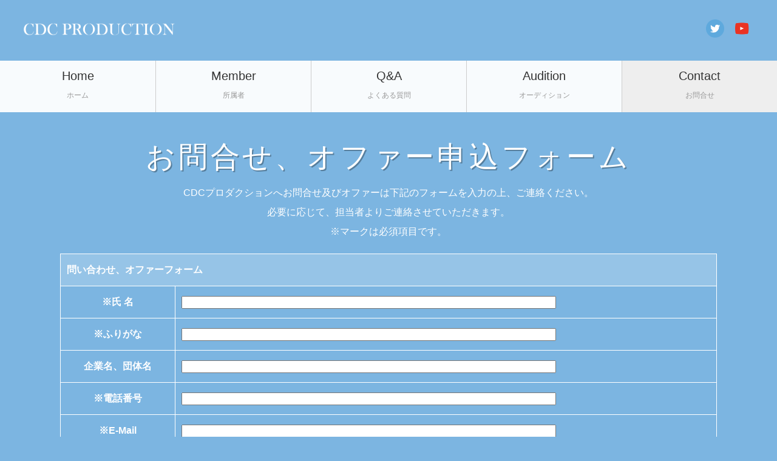

--- FILE ---
content_type: text/html
request_url: http://cdc-production.com/contact.html
body_size: 5001
content:
<!DOCTYPE html>
<html lang="ja">
<head>
<meta charset="UTF-8">
<meta http-equiv="X-UA-Compatible" content="IE=edge">
<title>CDCプロダクション | お問合せ</title>
<meta name="viewport" content="width=device-width, initial-scale=1">
<meta name="description" content="CDCプロダクションへのオファーやお問合せはこちらのページからお願いします。">
<meta name="keywords" content="CDC,オファー,連絡,問合せ">
<link rel="stylesheet" href="css/style.css">
<script src="js/openclose.js"></script>
<script src="js/fixmenu.js"></script>
<script src="js/fixmenu_pagetop.js"></script>
<!--[if lt IE 9]>
<script src="https://oss.maxcdn.com/html5shiv/3.7.2/html5shiv.min.js"></script>
<script src="https://oss.maxcdn.com/respond/1.4.2/respond.min.js"></script>
<![endif]-->
</head>

<body>

<div id="container">

<header id="header">
<h1 id="logo"><a href="index.html"><img src="images/logo.png" alt="Sample Cafe"></a></h1>
<ul class="icon">
<li><a href="https://twitter.com/cdc_production"><img src="images/icon_twitter.png" alt="Twitter"></a></li>
<li><a href="https://www.youtube.com/channel/UCM_YQs9O4tjSTgqkSabXU5A"><img src="images/icon_youtube.png" alt="YouTube"></a></li>
</ul>
</header>

<!--PC用（801px以上端末）メニュー-->
<nav id="menubar" class="nav-fix-pos">
<ul>
<li><a href="index.html">Home<span>ホーム</span></a></li>
<li><a href="member.html">Member<span>所属者</span></a></li>
<li><a href="qa.html">Q&amp;A<span>よくある質問</span></a></li>
<li><a href="audition.html">Audition<span>オーディション</span></a></li>
<li class="current"><a href="contact.html">Contact<span>お問合せ</span></a></li>
</ul>
</nav>

<!--小さな端末用（900px以下端末）メニュー-->
<nav id="menubar-s">
<ul>
<li><a href="index.html">Home<span>ホーム</span></a></li>
<li><a href="member.html">Member<span>所属者</span></a></li>
<li><a href="qa.html">Q&amp;A<span>よくある質問</span></a></li>
<li><a href="audition.html">Audition<span>オーディション</span></a></li>
<li class="current"><a href="contact.html">Contact<span>お問合せ</span></a></li>
</ul>
</nav>

<div id="contents">

<section>

<h2>お問合せ、オファー申込フォーム</h2>
<p class="c">CDCプロダクションへお問合せ及びオファーは下記のフォームを入力の上、ご連絡ください。<br>
	必要に応じて、担当者よりご連絡させていただきます。<br>
    ※マークは必須項目です。</p>
	
	<div>
            <form method="post" action="contact.php">
                	<table class="ta1">
                    	<caption>問い合わせ、オファーフォーム</caption>
                        <thead>
                        	<tr>
                                <th width="30%">※氏 名</th>
                                <td width="70%"><input size="60" type="text" name="お名前" /></td>
                            </tr>
                            <tr>
                                <th>※ふりがな</th>
                                <td><input size="60" type="text" name="ふりがな" /></td>
                        	</tr>
                            <tr>
                                <th>企業名、団体名</th>
                                <td><input size="60" type="text" name="企業名団体名" /></td>
                        	</tr>
                            <tr>
                                <th>※電話番号</th>
                                <td><input size="60" type="text" name="電話番号" /></td>
                        	</tr>
                            <tr>
                                <th>※E-Mail</th>
                                <td><input size="60" type="text" name="Email" /></td>
                        	</tr>
                            <tr>
                                <th>※お問合せ内容</th>
				                <td><textarea name="お問合せ内容" cols="54" rows="5"></textarea></td>
        					</tr>
        				</thead>
                    </table>
                        <p class="c">
      <input type="submit" value="　 確認 　" />　<input type="reset" value="リセット" />
    </p>

                </form>
      </div>

</section>

</div>
<!--/#contents-->

<footer>
<ul>
<li><a href="index.html">ホーム</a></li>
<li><a href="company.html">会社概要</a></li>
<li><a href="contact.html">お問合せ</a></li>
</ul>
<small>Copyright&copy; <a href="index.html">CDC PRODUCTION</a> All Rights Reserved.</small></footer>

</div>
<!--/#container-->

<!--ページの上部に戻る「↑」ボタン-->
<p class="nav-fix-pos-pagetop"><a href="#"><img src="images/pagetop.png" alt="ページの上部へ"></a></p>

<!--メニュー開閉ボタン-->
<div id="menubar_hdr" class="close"></div>

<!--メニューの開閉処理条件設定　800px以下-->
<script>
if (OCwindowWidth() <= 800) {
	open_close("menubar_hdr", "menubar-s");
}
</script>

</body>
</html>


--- FILE ---
content_type: text/css
request_url: http://cdc-production.com/css/style.css
body_size: 28724
content:
@charset "utf-8";

/*各cssファイルの読み込み
---------------------------------------------------------------------------*/
@import url("keyframes.css");
@import url("inview.css");

/*全端末（PC・タブレット・スマホ）共通設定
------------------------------------------------------------------------------------------------------------------------------------------------------*/

/*全体の設定
---------------------------------------------------------------------------*/
html,body,#container {height: 100%;}
body {
	margin: 0px;
	padding: 0px;
	color: #fff;
	font-family: "ヒラギノ丸ゴ Pro", "Hiragino Maru Gothic Pro","ヒラギノ角ゴ Pro", "Hiragino Kaku Gothic Pro", "メイリオ", Meiryo, Osaka, "ＭＳ Ｐゴシック", "MS PGothic", sans-serif;	/*フォント種類*/
	font-size: 16px;	/*文字サイズ*/
	line-height: 2;		/*行間*/
	background: #7cb5e1;
	-webkit-text-size-adjust: none;
}
h1,h2,h3,h4,h5,p,ul,ol,li,dl,dt,dd,form,figure,form {margin: 0px;padding: 0px;font-size: 100%;font-weight: normal;}
.list.left .text .sns-link {

}

input,textarea {
	width: 70%;
}

video {
  width: 100%;
}
.sns-link li {
    float: left;
    margin-right: 10px;
    margin-left: 10px;
    margin-top: 50px;
}


ul {list-style-type: none;}
ol {padding-left: 40px;padding-bottom: 15px;}
img {border: none;max-width: 100%;height: auto;vertical-align: middle;}
table {border-collapse:collapse;font-size: 100%;border-spacing: 0;}
iframe {width: 100%;}

/*リンク（全般）設定
---------------------------------------------------------------------------*/
a {color: #fff;transition: 0.4s;}
a:hover {color: #efd8a2;text-decoration: none;}

/*トップページのメイン画像
---------------------------------------------------------------------------*/
#mainimg {
	position: relative;overflow: hidden;
	width: 100%;
	height: 100%;
	margin: 0 auto;
	background: #000;	/*背景色。閲覧画面により、動画の両サイドのこの色が出ます。*/
}
/*動画上のドット壁紙*/
#mainimg::before {
	content: "";display: block;
	position: absolute;
	left: 0px;
	top: 0px;
	width: 100%;
	height: 100%;
	background: rgba(0,0,0,0.5) url(../images/bg_dot.png) repeat center center / 10px;	/*背景色。0,0,0は黒のことで0.5は色が50%出た状態。背景画像の読み込み。読み込み幅のサイズ。*/
}

/*トップページのSVGロゴアニメーション設定
---------------------------------------------------------------------------*/
#svg-logo {
	fill: transparent;	/*初期の色。透明。*/
	stroke: #fff;		/*フチ取りの色*/
	stroke-width: 4;	/*フチ取りの幅。*/
	width: 40%;			/*画像の幅*/
	height: 30%;		/*画像の高さ*/
	position: absolute;
	left: 30%;			/*左から30%の場所に配置*/
	bottom: 35%;		/*下から35%の場所に配置*/
}

/*動画
---------------------------------------------------------------------------*/
video {
	display: block;
	margin: 0 auto;
	height: 100%;
}

/*動画下に出てくる「↓」画像
---------------------------------------------------------------------------*/
#arrow1 {
	position: absolute;z-index: 1;
	left: 47.5%;
	bottom: 50px;	/*下からの配置場所指定*/
	width: 5%;		/*幅*/
}

/*ヘッダー
---------------------------------------------------------------------------*/
header {
	position: relative;
	margin: 0px 3%;
	height: 100px;	/*ブロックの高さ*/
}
/*ロゴ画像*/
header #logo img {
	width: 250px;		/*画像の幅*/
	position: absolute;
	left: 0px;			/*headerに対して左からの配置指定*/
	bottom: 36px;		/*headerに対して下からの配置指定*/
}

/*facebookやtwitterなどのアイコン
---------------------------------------------------------------------------*/
/*アイコンブロック*/
ul.icon {
	position: absolute;
	right: 0px;		/*headerに対して右からの配置指定*/
	bottom: 33px;	/*headerに対して下からの配置指定*/
}
/*アイコン１個あたりの設定*/
ul.icon li {
	display: inline;	/*横並びにさせる指定*/
}
/*アイコン画像の設定*/
ul.icon img {
	width: 30px;	/*画像の幅*/
	margin: 5px;	/*画像同士の余白*/
}

/*メインメニューのブロック
---------------------------------------------------------------------------*/
/*メニューブロック*/
#menubar {
	overflow: hidden;position: relative;z-index: 1;
	background: #fff;	/*背景色（古いブラウザ用）*/
	background: rgba(255,255,255,0.95);	/*背景色。255,255,255は白の事で、0.95は色が95%出た状態の事。*/
}
/*メニュー１個あたりの設定*/
#menubar ul li {
	float: left;		/*左に回り込み*/
	width: 20%;			/*幅。今回は５個メニューがあるので100÷5=20*/
	font-size: 20px;	/*文字サイズ*/
	text-align: center;	/*文字をセンタリング*/
}
#menubar ul li a {
	text-decoration: none;display: block;
	border-left: 1px solid #ccc;	/*左の線の幅、線種、色*/
	height: 80px;		/*メニューの高さ。※ここを変更する場合は、上にあるfixmenu設定も変更が必要です。*/
	padding-top: 5px;	/*上に空ける余白。メニューテキストの上下のバランスをとります。※ここを変更する場合は、上にあるfixmenu設定も変更が必要です。*/
	color: #333;	/*文字色*/
}
/*１つ目のメニューへの追加指定*/
#menubar li:first-child a {
	border-left: none;	/*左の線を消す。*/
}
/*飾り文字。小文字表記部分。*/
#menubar li a span {
	display: block;
	font-size: 60%;	/*文字サイズ*/
	color: #999;	/*文字色*/
}
/*マウスオン時と、現在表示中(current)用の共通設定*/
#menubar li a:hover, #menubar li.current a {
	background: #eee;	/*背景色*/
}
/*スマホ用メニューを表示させない*/
#menubar-s {display: none;}
/*３本バーアイコンを表示させない*/
#menubar_hdr {display: none;}

/*fixmenu設定（メニューが画面上部に到達した際のスタイル）
---------------------------------------------------------------------------*/
/*上部固定メニュー用fixmenu設定*/
body.is-fixed-menu #menubar.nav-fix-pos {
	position: fixed;width: 100%;top: 0px;left: 0;
	border-bottom: 1px solid #ccc;	/*下線を追加する*/
}
body.is-fixed-menu #contents {
	margin-top: 85px;	/*「menubar li a」の「height」と「padding-top」を合計した数字にする。数行下の「body.is-fixed #menubar.nav-fix-pos」も同じサイズに。*/
}

/*上の設定の「is-fixed-menu」を「is-fixed」に変更したものをそのまま記入します。fixmenuスクリプトを２つ使う為に必要な設定になります。*/
body.is-fixed #menubar.nav-fix-pos {
	position: fixed;width: 100%;top: 0px;left: 0;
	border-bottom: 1px solid #ccc;
}
body.is-fixed #contents {
	margin-top: 85px;
}

/*コンテンツ
---------------------------------------------------------------------------*/
#contents {
	overflow: hidden;margin: 0 auto;
	max-width: 1400px;	/*最大幅。これ以上広がらない。*/
	padding: 40px 3%;	/*上下、左右へのブロック内の余白*/
}
/*h2タグ*/
#contents h2 {
	clear: both;
	margin-bottom: 20px;	/*下に空けるスペース*/
	text-align: center;		/*テキストのセンタリング*/
	font-size: 48px;		/*文字サイズ*/
	letter-spacing: 0.1em;	/*文字間隔を少し広くとる指定*/
	line-height: 1.4;		/*行間を少し狭くする。デフォルトは冒頭のbody内にあります。*/
	text-shadow: 2px 2px 0px rgba(0,0,0,0.3);	/*テキストの影。右へ、下へ、広げる幅、0,0,0は黒の事で0.3は色が30%出た状態。*/
}
/*h2タグ内のspanタグ（飾り文字）*/
#contents h2 span {
	display: block;
	font-size: 13px;	/*文字サイズ*/
}
/*h3タグ*/
#contents h3 {
	clear: both;
	margin-bottom: 20px;	/*下に空けるスペース*/
	text-align: center;		/*テキストのセンタリング*/
	border-radius: 100px;	/*角丸の指定*/
	border: 1px solid #fff;	/*枠線の幅、線種、色*/
	padding: 5px 5%;		/*上下、左右への余白*/
}
/*段落タグ*/
#contents p {
	padding: 0px 5% 20px;
}
/*他*/
#contents h2 + p,
#contents h3 + p,
#contents h2 + ul.disc,
#contents h3 + ul.disc {
	margin-top: -10px;
}
#contents section + section {
	padding-top: 40px;
}

/*list（商品メニュー用のブロック）
---------------------------------------------------------------------------*/
/*ボックスの設定*/
#contents .list {
	position: relative;overflow: hidden;
	display: flex;
	align-items: center;
	margin: 0 10px 30px;	/*上、左右、下へのボックスの外側に空けるスペース*/
	background: #fff;		/*背景色*/
	color: #999;			/*文字色*/
}
/*ボックス内のh4（見出し）タグ*/
#contents .list h4 {
	font-size: 24px;
	line-height: 1.5;
	margin-bottom: 20px;
	color: #7cb5e1;	/*文字色*/
}
#contents .list h4 a {
	color: #7cb5e1;	/*文字色*/
}
/*ボックス内のp（段落）タグ*/
#contents .list p {
	padding: 0;
}
/*ボックス内のfigure画像*/
#contents .list figure {
	float: left;	/*左に回り込み*/
	width: 50%;		/*幅*/
}
/*「class="text"」を指定したブロック。テキストブロック。*/
#contents .list .text {
	float: right;	/*右に回り込み*/
	width: 40%;		/*幅*/
	margin: 5%;		/*外側に取るスペース。これがないと枠ギチギチに文字が表示されます。*/
}

/*メニュー（menu）
---------------------------------------------------------------------------*/
/*各ボックスの設定*/
#contents .menu {
	margin: 0 10px 30px;	/*上、左右、下へのボックスの外側に空けるスペース*/
	line-height: 1.5;		/*行間をすこし狭く。デフォルトは冒頭のbody内にあります。*/
	font-size: 30px;		/*文字サイズ*/
	text-shadow: 1px 1px #000;	/*テキストの影。右に、下に、色。*/
}
#contents .menu a {
	display: block;text-decoration: none;
	padding-top: 250px;
	padding-bottom: 250px;
	padding-left: 30px;
	padding-right: 200px;
	background: rgba(0,0,0,0.4);	/*背景色。0,0,0は黒のことで0.4は色が40%でた状態のこと。*/
	color: #fff;	/*文字色*/
	border: 15px solid rgba(0,0,0,0.2);	/*枠線の幅、線種、色。*/
}
/*マウスオン時*/
#contents .menu a:hover {
	background: transparent;	/*上で指定したbackgroundを透明にする。つまり、下で読み込んでいる写真が鮮明に出ます。*/
}
/*ボックス内の段落タグ設定*/
#contents .menu p {
	padding: 0px;
}
/*ボックス内の段落タグ内のspanタグ*/
#contents .menu p span {
	display: block;
	font-size: 13px;	/*文字サイズ*/
	letter-spacing: 0.1em;	/*文字間隔をすこしだけ広く*/
}
/*ボックス内の写真(背景画像)の読み込み。ランチ。*/
#contents .ps {
	background: url(../images/bg_ps.jpg) no-repeat center center / cover;
}
/*ボックス内の写真(背景画像)の読み込み。コース。*/
#contents .op {
	background: url("../images/bg_op.jpg") no-repeat center center / cover;
}
/*ボックス内の写真(背景画像)の読み込み。テイクアウト。*/
#contents .happink {
	background: url("../images/bg_barihani2.jpg") no-repeat center center / cover;
}

#contents .honlivi {
	background: url(../images/bg_honlivi.jpg) no-repeat center center / cover;
}

#contents .kimigaru {
	background: url(../images/bg_kimigaru.jpg) no-repeat center center / cover;
}

#contents .fg {
	background: url(../images/bg_fudge.jpg) no-repeat center center / cover;
}


/*footer（copyrightなどが入った最下部ブロック）
---------------------------------------------------------------------------*/
footer {clear: both;text-align: center;font-size: 13px;padding-bottom: 10px;}
footer a {text-decoration: none;}
footer .pr {display: block;}

/*footer内のulタグ（フッターメニュー）
---------------------------------------------------------------------------*/
footer ul li {
	display: inline;
	padding: 10px;
}
footer ul a {
	text-decoration: underline;
}

/*「更新情報・お知らせ」ブロック
---------------------------------------------------------------------------*/
/*ブロック全体の指定*/
#new dl {
	padding: 0 5%;
	margin-bottom: 20px;
	height: 200px;	/*高さ*/
	overflow: auto;	/*高さを超えるコンテンツが入った場合にスクロールバーを自動で出す。*/
}
/*左側（日付）*/
#new dt {
	float: left;
	width: 9em;
	letter-spacing: 0.1em;
}
/*右側（テキスト）*/
#new dd {
	padding-left: 9em;
}

/*メニューマーク　option1(おすすめ)と、option2(人気)
---------------------------------------------------------------------------*/
/*共通*/
.option1,.option2 {
	text-align: center;display: block;
	font-size: 10px;	/*文字サイズ*/
	width: 120px;		/*幅*/
	position: absolute;
	right: 0px;	/*ボックスに対して右から0pxの場所に配置*/
	top: 0px;	/*ボックスに対して上から0pxの場所に配置*/
	transform: rotate(45deg) translate(36px,-15px);	/*45度回転。右へ,下へ(マイナス設定なので上へ向けての指定)の移動距離*/
}
/*option1(おすすめ)への追加指定*/
.option1 {
	color: #FFF;		/*文字色*/
	background: #F00;	/*背景色*/
}
/*option2(人気)への追加指定*/
.option2 {
	color: #FFF;		/*文字色*/
	background: #e68200;	/*背景色*/
}

/*メニューマーク　option3(10%OFF〜)の割引アイコン
---------------------------------------------------------------------------*/
.option3 {
	text-align: center;display: block;
	font-size: 10px;	/*文字サイズ*/
	width: 60px;		/*幅*/
	height: 45px;		/*高さ。下のpadding-topの数字と合わせてwidthの値になるように。*/
	padding-top: 15px;	/*上に空ける余白。上のheightの数字と合わせてwidthの値になるように。*/
	line-height: 1.2;	/*行間*/
	border-radius: 50%;	/*角丸の指定。円形になります。*/
	position: absolute;
	left: 5px;	/*ボックスに対して左から5pxの場所に配置*/
	top: 5px;	/*ボックスに対して上から5pxの場所に配置*/
	color: #FFF;		/*文字色*/
	background: #F00;	/*背景色*/
	transform: rotate(-30deg);	/*-30度回転*/
}
/*１行目の文字サイズをすこし大きくする*/
.option3::first-line {
	font-size: 16px;
	font-weight: bold;
}

/*詳細ページの画像ブロック（CMS用）
---------------------------------------------------------------------------*/
#photo {
	position: relative;overflow: hidden;
	text-align: center;
	max-width: 800px;	/*画像の最大幅。これ以上大きくならない設定です。*/
	margin: 0 auto 20px;
}
/*サムネイル画像*/
#photo .thumb {
	width: 70px;
	padding-bottom: 5px;
}

/*テーブル
---------------------------------------------------------------------------*/
/*見出し（caption）*/
.ta1 caption {
	border: 1px solid #fff;	/*枠線の幅、線種、色*/
	border-bottom: none;		/*下の線を非表示にする*/
	text-align: left;			/*内容を左寄せ*/
	font-weight: bold;			/*文字を太字に*/
	padding: 10px;				/*余白*/
	background: rgba(255,255,255,0.2);	/*背景色。255,255,255は白の事で0.2は色が20%出た状態の事。*/
}
/*見出し（tamidashi）*/
.ta1 th.tamidashi {
	width: auto;
	text-align: left;	/*内容を左寄せ*/
	background: rgba(255,255,255,0.2);	/*背景色。255,255,255は白の事で0.2は色が20%出た状態の事。*/
}
/*テーブルブロック全体の指定*/
.ta1 {
	table-layout: fixed;
	width: 90%;	/*幅*/
	margin: 0 5% 20px;	/*上、左右、下へのテーブルの外側に空けるスペース*/
}
.ta1, .ta1 td, .ta1 th {
	word-break: break-all;
	border: 1px solid #fff;	/*枠線の幅、線種、色*/
	padding: 10px;	/*余白*/
}
/*左側ブロック*/
.ta1 th {
	width: 140px;	/*幅*/
	text-align: center;	/*内容をセンタリング*/
}

/*MENUページのページ内メニュー
---------------------------------------------------------------------------*/
ul.navmenu {
	text-align: center;
	padding: 10px 0px;
	margin-bottom: 15px;
}
ul.navmenu li {
	display: inline;
}
ul.navmenu li a {
	padding-right: 10px;
	padding-left: 10px;
	text-decoration: none;
}
ul.navmenu li.current a {
	color: #efd8a2;
}

/*PAGE TOP（↑）設定
---------------------------------------------------------------------------*/
body .nav-fix-pos-pagetop a {display: none;}
body.is-fixed-pagetop .nav-fix-pos-pagetop a {
	display: block;text-decoration: none;text-align: center;z-index: 100;position: fixed;
	width: 50px;		/*幅*/
	line-height: 50px;	/*高さ*/
	bottom: 50px;		/*下からの配置場所指定*/
	right: 3%;			/*右からの配置場所指定*/
	background: #000;	/*背景色（古いブラウザ用）*/
	background: rgba(0,0,0,0.6);	/*背景色。0,0,0は黒の事。0.6は色が60%出た状態。*/
	border-radius: 50%;	/*円形にする指定。この行削除すれば正方形になります。*/
	border: 1px solid #fff;	/*枠線の幅、線種、色*/
	animation-name: opa1;	/*keyframes.cssで使う@keyframesの指定*/
	animation-duration: 1S;	/*アニメーションの実行時間。0.5秒。*/
	animation-fill-mode: both;	/*アニメーションの待機中は最初のキーフレームを維持、終了後は最後のキーフレームを維持。*/
}
/*マウスオン時*/
body.is-fixed-pagetop .nav-fix-pos-pagetop a:hover {
	background: #999;	/*背景色*/
}

/*checkブロック。赤い注意書きブロックです。
---------------------------------------------------------------------------*/
p.check {
	background: #ff0000;
	color:#fff;
	padding: 10px 25px !important;
	margin-bottom: 20px;
}
p.check a {color: #fff;}

/*トップページのNEWアイコン
---------------------------------------------------------------------------*/
.newicon {
	display: inline-block !important;
	background: #F00;
	color: #FFF;
	font-size: 70%;
	line-height: 1.5;
	padding: 2px 5px;
	border-radius: 2px;
	margin: 0px 5px;
	vertical-align: text-top;
}

/*ul.disc,olタグ
---------------------------------------------------------------------------*/
ul.disc {
	list-style: disc;
	padding: 0 5% 20px 8%;
}
ol {
	padding: 0 5% 20px 8%;
}

/*メニューページの「テキストメニュー」設定
---------------------------------------------------------------------------*/
/*ブロック全体*/
dl.text-menu {
	margin: 0px 10px;	/*上下、左右への余白*/
}
/*メニュータイトル*/
dl.text-menu dt {
	 background: #fff;				/*背景色*/
	 color: #7cb5e1;				/*文字色*/
	 border-radius: 5px;			/*角丸の指定。この行削除すれば通常の長方形になります。*/
	 padding: 5px 10px;				/*上下、左右への余白*/
	 text-align: center;			/*テキストをセンタリング*/
}
dl.text-menu dd + dt {
	margin-top: 10px;
}
/*メニュー名*/
dl.text-menu dd {
	overflow: hidden;
	margin: 0px 20px;
	border-bottom: 1px solid rgba(255,255,255,0.3);
}
/*金額*/
dl.text-menu dd .price {
	float: right;	/*右に回り込み*/
}

/*その他
---------------------------------------------------------------------------*/
.look {background: #c3b5a2;background: rgba(0,0,0,0.1);padding: 5px 10px;border-radius: 4px;}
.mb15,.mb1em {margin-bottom: 15px !important;}
.mb30 {margin-bottom: 30px !important;}
.clear {clear: both;}
.color1, .color1 a {color: #efd8a2 !important;}
.pr {font-size: 10px;}
.wl {width: 96%;}
.ws {width: 50%;}
.c {text-align: center;}
.r {text-align: right;}
.l {text-align: left;}
.fl {float: left;margin-bottom: 20px;}
.fr {float: right;margin-bottom: 20px;}
.w45 {width: 45%;}
.mrl5 {margin-left:5%;margin-right:5%;}
.big1 {font-size: 30px;}
.mini1 {font-size: 11px;display: inline-block;line-height: 1.5;}
.link {display: block;margin-top: -100px;padding-top: 100px;}
.clearfix::after {content: "";display: block;clear: both;}
.half {width: 50%;float: left;}
.ofh {overflow: hidden;}



/*画面幅800px以下の設定
------------------------------------------------------------------------------------------------------------------------------------------------------*/
@media screen and (max-width:800px){
	
#contents .ps {
	background: url(../images/bg_ps.jpg)no-repeat center center;
	background-size:contain;
}
/*ボックス内の写真(背景画像)の読み込み。コース。*/
#contents .op {
	background: url("../images/bg_op.jpg") no-repeat center center;
	background-size:contain;
}
/*ボックス内の写真(背景画像)の読み込み。テイクアウト。*/
#contents .happink {
	background: url("../images/bg_barihani") no-repeat center center;
	background-size:contain;
}

#contents .honlivi {
	background: url(../images/bg_honlivi.jpg) no-repeat center center;
	background-size:contain;
}
	
#contents .kimigaru {
	background: url(../images/bg_kimigaru.jpg) no-repeat center center;
	background-size:contain;
}
	
#contents .menu {
	margin: 0 5px 5px;	/*上、左右、下へのボックスの外側に空けるスペース*/
	line-height: 1.5;		/*行間をすこし狭く。デフォルトは冒頭のbody内にあります。*/
	font-size: 14px;		/*文字サイズ*/
	text-shadow: 1px 1px #000;	/*テキストの影。右に、下に、色。*/
}
#contents .menu a {
	display: block;text-decoration: none;
	padding-top: 95px;
	padding-bottom: 95px;
	padding-left: 30px;
	padding-right: 200px;
	background: rgba(0,0,0,0.4);	/*背景色。0,0,0は黒のことで0.4は色が40%でた状態のこと。*/
	color: #fff;	/*文字色*/
	border: 15px solid rgba(0,0,0,0.2);	/*枠線の幅、線種、色。*/
}


/*トップページのmainimgブロック（動画を配置しているブロック）
---------------------------------------------------------------------------*/
#arrow1 {
	left: 45%;
	width: 10%;
}

/*ヘッダー（ロゴ画像が入った最上段のブロック）
---------------------------------------------------------------------------*/
/*ブロック*/
header {
	position: static;
	margin: 0;
	height: auto;
	background: #000;	/*背景色*/
	padding: 10px 3%;	/*上下、左右への余白*/
}
/*ロゴ画像*/
header #logo img {
	position: static;
	width: 220px;	/*画像の幅*/
	margin-bottom: 10px;	/*下に空ける余白*/
}

/*facebookやtwitterなどのアイコン
---------------------------------------------------------------------------*/
/*アイコンブロック*/
ul.icon {
	position: static;
	text-align: center;	/*中央に配置*/
}

/*メインメニュー
---------------------------------------------------------------------------*/
/*スマホ用メニューブロック*/
#menubar-s {
	display: block;overflow: auto;height: 100%;z-index: 10;
	position: fixed;
	top: 0px;
	left: 0px;
	width: 100%;
	animation-name: opa1;		/*keyframes.cssで使う@keyframesの指定*/
	animation-duration: 0.5S;	/*アニメーションの実行時間。0.5秒。*/
	animation-fill-mode: both;	/*アニメーションの待機中は最初のキーフレームを維持、終了後は最後のキーフレームを維持。*/
}
/*メニュー１個あたりの設定*/
#menubar-s li a {
	display: block;text-decoration: none;
	padding: 10px;	/*メニュー内の余白*/
	border-bottom: 1px solid #ccc;	/*下の線の幅、線種、色*/
	background: rgba(0,0,0,0.8);	/*背景色*/
	font-size: 20px;		/*文字サイズ*/
	color: #fff;	/*文字色*/
	text-align: center;
}
/*英語表記（飾り文字）*/
#menubar-s li a span {
	display: block;
	font-size: 12px;	/*文字サイズ*/
}
/*PC用メニューを非表示にする*/
#menubar {display: none;}

/*３本バーアイコン設定
---------------------------------------------------------------------------*/
/*３本バーブロック*/
#menubar_hdr {
	display: block;position: fixed;z-index: 11;
	top: 0px;	/*上からの配置場所指定*/
	right: 3%;	/*右からの配置場所指定*/
}
/*アイコン共通設定*/
#menubar_hdr.close,
#menubar_hdr.open {
	width: 50px;	/*幅*/
	height: 50px;	/*高さ*/
}
/*三本バーアイコン*/
#menubar_hdr.close {
	background: url(../images/icon_menu.png) no-repeat center top/50px;	/*アイコンの読み込み、上半分(top)を表示、幅50px*/
}
/*閉じるアイコン*/
#menubar_hdr.open {
	background: url(../images/icon_menu.png) no-repeat center bottom/50px;	/*アイコンの読み込み、上半分(bottom)を表示、幅50px*/
}

/*fixmenu。メインメニューが画面上部に到達した際の設定
---------------------------------------------------------------------------*/
body.is-fixed-menu #contents {
	margin-top: 0px;	/*fixmenuから折りたたみメニューになるので、ここはリセット。*/
}

/*ヘッダーメニューが固定されなくなるので、再設定。
---------------------------------------------------------------------------*/
.link {
	margin-top: -30px;
	padding-top: 30px;
}

/*その他
---------------------------------------------------------------------------*/
.big1 {font-size: 20px;}
.sh {display:block;}
.pc {display:none;}

}




/*画面幅480px以下の設定
------------------------------------------------------------------------------------------------------------------------------------------------------*/
@media screen and (max-width:480px){


/*全体の設定
---------------------------------------------------------------------------*/
body {
	font-size: 12px;
	font-size: 2.93vw;
}

/*contents（headerとfooter以外の中央コンテンツ）
---------------------------------------------------------------------------*/
/*h2タグ*/
#contents h2 {
	font-size: 24px;
	letter-spacing: normal;
}
/*h3タグ*/
#contents h3 {
	font-size: 16px;
}

/*list（商品メニュー用のブロック）
---------------------------------------------------------------------------*/
/*ボックスの設定*/
#contents .list {
	display: block;
	padding: 20px;
}
/*ボックス内のh4（見出し）タグ*/
#contents .list h4 {
	font-size: 18px;
	margin-bottom: 0px;
}
/*ボックス内のfigure画像*/
#contents .list figure {
	float: none;
	width: auto;
	margin-bottom: 10px;
}
/*「class="text"」を指定したブロック。テキストブロック。*/
#contents .list .text {
	float: none;
	width: auto;
	margin: 0;
}

/*メニューマーク　option11(10%OFF)〜の割引アイコン
---------------------------------------------------------------------------*/
.option11,.option12,.option13 {
	width: 40px;		/*幅*/
	height: 33px;		/*高さ。下のpadding-topの数字と合わせてwidthの値になるように。*/
	padding-top: 7px;	/*上に空ける余白。上のheightの数字と合わせてwidthの値になるように。*/
}
/*１行目の文字サイズをすこし大きくする*/
.option11::first-line,.option12::first-line,.option13::first-line {
	font-size: 12px;
}

/*テーブル
---------------------------------------------------------------------------*/
/*テーブル１行目に入った見出し部分（※caption）*/
.ta1 caption, .ta1 .tamidashi {
	padding: 5px;
}
/*テーブル内の左側*/
.ta1 th {
	width: 100px;
	padding: 5px;
}
/*テーブル内の右側*/
.ta1 td {
	width: auto;
	padding: 5px;
}

/*メニューページの「テキストメニュー」設定
---------------------------------------------------------------------------*/
/*ブロック全体*/
dl.text-menu {
	margin: 5px;
}
/*メニュー名*/
dl.text-menu dd {
	margin: 0px 10px;
}

/*MENUページのページ内メニュー
---------------------------------------------------------------------------*/
ul.navmenu {
	padding: 0px;
	text-align: left;
	font-size: 14px;
}
ul.navmenu li a {
	display: block;
}

/*その他
---------------------------------------------------------------------------*/
.ws,.wl {width: 94%;}
.fl {float: none;}
img.fl {float: none;display: block;width:90%;margin: 0 auto 20px;}
.fr {float: none;}
img.fr {float: none;display: block;width:90%;margin: 0 auto 20px;}
.big1 {font-size: 16px;}

}



--- FILE ---
content_type: text/css
request_url: http://cdc-production.com/css/keyframes.css
body_size: 197
content:
@charset "utf-8";


/*opa1（透明から着色状態に）
---------------------------------------------------------------------------*/
@keyframes opa1 {
	0% {opacity: 0;}
	100% {opacity: 1;}
}



--- FILE ---
content_type: text/css
request_url: http://cdc-production.com/css/inview.css
body_size: 1985
content:
@charset "utf-8";

/*inviewのスタイル
---------------------------------------------------------------------------*/
/*共通設定（待機中）*/
.up, .left, .right, .transform1, .transform2 {
	opacity: 0;		/*透明度（透明の状態）*/
	position: relative;
}
/*共通設定（要素が見えたら実行するアクション）*/
.upstyle, .leftstyle, .rightstyle, .transform1style, .transform2style {
	opacity: 1;		/*透明度（色が100%出た状態）*/
	transition: 1.5s 0.8s;	/*1sはアニメーションの実行時間1.5秒。0.8sは0.8秒遅れてスタートする指定。*/
}
/*upスタイル。下から上にフェードインしてくるスタイル（待機中）*/
.up {
	bottom: -50px;	/*基準値の下50pxの場所からスタート*/
}
/*要素が見えたら実行するアクション*/
.upstyle {
	bottom: 0px;	/*基準値まで戻す*/
}
/*leftスタイル。左からフェードインしてくるスタイル（待機中）*/
.left {
	left: -100px;	/*基準値より左に100pxの場所からスタート*/
}
/*要素が見えたら実行するアクション*/
.leftstyle {
	left: 0px;		/*基準値まで戻す*/
}
/*rightスタイル。右からフェードインしてくるスタイル（待機中）*/
.right {
	right: -100px;	/*基準値より右に100pxの場所からスタート*/
}
/*要素が見えたら実行するアクション*/
.rightstyle {
	right: 0px;		/*基準値まで戻す*/
}
/*transform1スタイル。その場で回転するスタイル（待機中）*/
.transform1 {
	transform: scaleX(0);	/*幅を0%でスタート*/
}
/*要素が見えたら実行するアクション*/
.transform1style {
	transform: scaleX(1);	/*幅を100%に戻す*/
}
/*transform2スタイル。倒れた状態から起き上がるスタイル（待機中）*/
.transform2 {
	transform: perspective(400px) rotateX(100deg);
}
/*要素が見えたら実行するアクション*/
.transform2style {
	transform: perspective(0px) rotateX(0deg);
}
